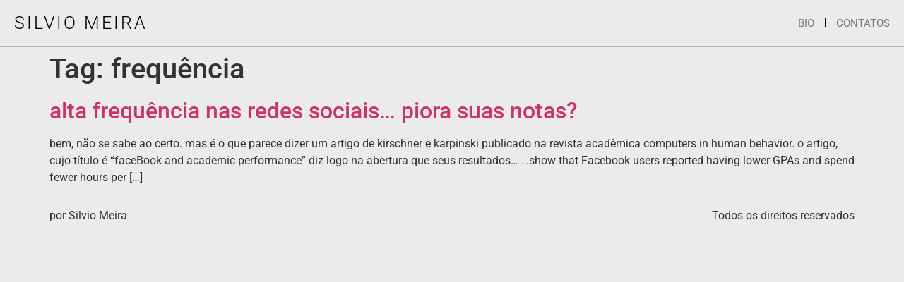

--- FILE ---
content_type: text/html; charset=UTF-8
request_url: https://silvio.meira.com/tag/frequencia/
body_size: 10580
content:
<!doctype html>
<html lang="pt-BR">
<head>
	<meta charset="UTF-8">
	<meta name="viewport" content="width=device-width, initial-scale=1">
	<link rel="profile" href="https://gmpg.org/xfn/11">
	<meta name='robots' content='index, follow, max-image-preview:large, max-snippet:-1, max-video-preview:-1' />
	<style>img:is([sizes="auto" i], [sizes^="auto," i]) { contain-intrinsic-size: 3000px 1500px }</style>
	
	<!-- This site is optimized with the Yoast SEO plugin v25.5 - https://yoast.com/wordpress/plugins/seo/ -->
	<title>frequência — dia a dia, bit a bit</title>
	<link rel="canonical" href="https://silvio.meira.com/tag/frequencia/" />
	<meta property="og:locale" content="pt_BR" />
	<meta property="og:type" content="article" />
	<meta property="og:title" content="Arquivos frequência &#8212; dia a dia, bit a bit" />
	<meta property="og:url" content="https://silvio.meira.com/tag/frequencia/" />
	<meta property="og:site_name" content="dia a dia, bit a bit" />
	<meta property="og:image" content="https://s7380.pcdn.co/wp-content/uploads/2021/10/Open-Graph.png" />
	<meta property="og:image:width" content="1200" />
	<meta property="og:image:height" content="630" />
	<meta property="og:image:type" content="image/png" />
	<meta name="twitter:card" content="summary_large_image" />
	<script type="application/ld+json" class="yoast-schema-graph">{"@context":"https://schema.org","@graph":[{"@type":"CollectionPage","@id":"https://silvio.meira.com/tag/frequencia/","url":"https://silvio.meira.com/tag/frequencia/","name":"Arquivos frequência &#8212; dia a dia, bit a bit","isPartOf":{"@id":"https://silvio.meira.com/#website"},"breadcrumb":{"@id":"https://silvio.meira.com/tag/frequencia/#breadcrumb"},"inLanguage":"pt-BR"},{"@type":"BreadcrumbList","@id":"https://silvio.meira.com/tag/frequencia/#breadcrumb","itemListElement":[{"@type":"ListItem","position":1,"name":"Início","item":"https://silvio.meira.com/"},{"@type":"ListItem","position":2,"name":"frequência"}]},{"@type":"WebSite","@id":"https://silvio.meira.com/#website","url":"https://silvio.meira.com/","name":"dia a dia, bit a bit","description":"por Silvio Meira","publisher":{"@id":"https://silvio.meira.com/#/schema/person/84702a388a6001918e983becda93c011"},"potentialAction":[{"@type":"SearchAction","target":{"@type":"EntryPoint","urlTemplate":"https://silvio.meira.com/?s={search_term_string}"},"query-input":{"@type":"PropertyValueSpecification","valueRequired":true,"valueName":"search_term_string"}}],"inLanguage":"pt-BR"},{"@type":["Person","Organization"],"@id":"https://silvio.meira.com/#/schema/person/84702a388a6001918e983becda93c011","name":"Silvio Meira","image":{"@type":"ImageObject","inLanguage":"pt-BR","@id":"https://silvio.meira.com/#/schema/person/image/","url":"https://s7380.pcdn.co/wp-content/uploads/2021/10/silvio.webp","contentUrl":"https://s7380.pcdn.co/wp-content/uploads/2021/10/silvio.webp","width":1350,"height":1626,"caption":"Silvio Meira"},"logo":{"@id":"https://silvio.meira.com/#/schema/person/image/"},"description":"Silvio Meira é cientista-chefe da TDS.company, professor extraordinário da CESAR.school e presidente do conselho do portodigital.org"}]}</script>
	<!-- / Yoast SEO plugin. -->


<link rel="alternate" type="application/rss+xml" title="Feed de dia a dia, bit a bit &raquo;" href="https://silvio.meira.com/feed/" />
<link rel="alternate" type="application/rss+xml" title="dia a dia, bit a bit &raquo;  Feed de comentários" href="https://silvio.meira.com/comments/feed/" />
<link rel='canonical' href='https://silvio.meira.com/tag/frequencia/' />
<link rel="alternate" type="application/rss+xml" title="Feed da tag dia a dia, bit a bit &raquo; frequência" href="https://silvio.meira.com/tag/frequencia/feed/" />
<script>
window._wpemojiSettings = {"baseUrl":"https:\/\/s.w.org\/images\/core\/emoji\/16.0.1\/72x72\/","ext":".png","svgUrl":"https:\/\/s.w.org\/images\/core\/emoji\/16.0.1\/svg\/","svgExt":".svg","source":{"concatemoji":"https:\/\/s7380.pcdn.co\/wp-includes\/js\/wp-emoji-release.min.js?ver=6.8.3"}};
/*! This file is auto-generated */
!function(s,n){var o,i,e;function c(e){try{var t={supportTests:e,timestamp:(new Date).valueOf()};sessionStorage.setItem(o,JSON.stringify(t))}catch(e){}}function p(e,t,n){e.clearRect(0,0,e.canvas.width,e.canvas.height),e.fillText(t,0,0);var t=new Uint32Array(e.getImageData(0,0,e.canvas.width,e.canvas.height).data),a=(e.clearRect(0,0,e.canvas.width,e.canvas.height),e.fillText(n,0,0),new Uint32Array(e.getImageData(0,0,e.canvas.width,e.canvas.height).data));return t.every(function(e,t){return e===a[t]})}function u(e,t){e.clearRect(0,0,e.canvas.width,e.canvas.height),e.fillText(t,0,0);for(var n=e.getImageData(16,16,1,1),a=0;a<n.data.length;a++)if(0!==n.data[a])return!1;return!0}function f(e,t,n,a){switch(t){case"flag":return n(e,"\ud83c\udff3\ufe0f\u200d\u26a7\ufe0f","\ud83c\udff3\ufe0f\u200b\u26a7\ufe0f")?!1:!n(e,"\ud83c\udde8\ud83c\uddf6","\ud83c\udde8\u200b\ud83c\uddf6")&&!n(e,"\ud83c\udff4\udb40\udc67\udb40\udc62\udb40\udc65\udb40\udc6e\udb40\udc67\udb40\udc7f","\ud83c\udff4\u200b\udb40\udc67\u200b\udb40\udc62\u200b\udb40\udc65\u200b\udb40\udc6e\u200b\udb40\udc67\u200b\udb40\udc7f");case"emoji":return!a(e,"\ud83e\udedf")}return!1}function g(e,t,n,a){var r="undefined"!=typeof WorkerGlobalScope&&self instanceof WorkerGlobalScope?new OffscreenCanvas(300,150):s.createElement("canvas"),o=r.getContext("2d",{willReadFrequently:!0}),i=(o.textBaseline="top",o.font="600 32px Arial",{});return e.forEach(function(e){i[e]=t(o,e,n,a)}),i}function t(e){var t=s.createElement("script");t.src=e,t.defer=!0,s.head.appendChild(t)}"undefined"!=typeof Promise&&(o="wpEmojiSettingsSupports",i=["flag","emoji"],n.supports={everything:!0,everythingExceptFlag:!0},e=new Promise(function(e){s.addEventListener("DOMContentLoaded",e,{once:!0})}),new Promise(function(t){var n=function(){try{var e=JSON.parse(sessionStorage.getItem(o));if("object"==typeof e&&"number"==typeof e.timestamp&&(new Date).valueOf()<e.timestamp+604800&&"object"==typeof e.supportTests)return e.supportTests}catch(e){}return null}();if(!n){if("undefined"!=typeof Worker&&"undefined"!=typeof OffscreenCanvas&&"undefined"!=typeof URL&&URL.createObjectURL&&"undefined"!=typeof Blob)try{var e="postMessage("+g.toString()+"("+[JSON.stringify(i),f.toString(),p.toString(),u.toString()].join(",")+"));",a=new Blob([e],{type:"text/javascript"}),r=new Worker(URL.createObjectURL(a),{name:"wpTestEmojiSupports"});return void(r.onmessage=function(e){c(n=e.data),r.terminate(),t(n)})}catch(e){}c(n=g(i,f,p,u))}t(n)}).then(function(e){for(var t in e)n.supports[t]=e[t],n.supports.everything=n.supports.everything&&n.supports[t],"flag"!==t&&(n.supports.everythingExceptFlag=n.supports.everythingExceptFlag&&n.supports[t]);n.supports.everythingExceptFlag=n.supports.everythingExceptFlag&&!n.supports.flag,n.DOMReady=!1,n.readyCallback=function(){n.DOMReady=!0}}).then(function(){return e}).then(function(){var e;n.supports.everything||(n.readyCallback(),(e=n.source||{}).concatemoji?t(e.concatemoji):e.wpemoji&&e.twemoji&&(t(e.twemoji),t(e.wpemoji)))}))}((window,document),window._wpemojiSettings);
</script>
<style id='wp-emoji-styles-inline-css'>

	img.wp-smiley, img.emoji {
		display: inline !important;
		border: none !important;
		box-shadow: none !important;
		height: 1em !important;
		width: 1em !important;
		margin: 0 0.07em !important;
		vertical-align: -0.1em !important;
		background: none !important;
		padding: 0 !important;
	}
</style>
<link rel='stylesheet' id='wp-block-library-css' href='https://s7380.pcdn.co/wp-includes/css/dist/block-library/style.min.css?ver=6.8.3' media='all' />
<style id='classic-theme-styles-inline-css'>
/*! This file is auto-generated */
.wp-block-button__link{color:#fff;background-color:#32373c;border-radius:9999px;box-shadow:none;text-decoration:none;padding:calc(.667em + 2px) calc(1.333em + 2px);font-size:1.125em}.wp-block-file__button{background:#32373c;color:#fff;text-decoration:none}
</style>
<style id='global-styles-inline-css'>
:root{--wp--preset--aspect-ratio--square: 1;--wp--preset--aspect-ratio--4-3: 4/3;--wp--preset--aspect-ratio--3-4: 3/4;--wp--preset--aspect-ratio--3-2: 3/2;--wp--preset--aspect-ratio--2-3: 2/3;--wp--preset--aspect-ratio--16-9: 16/9;--wp--preset--aspect-ratio--9-16: 9/16;--wp--preset--color--black: #000000;--wp--preset--color--cyan-bluish-gray: #abb8c3;--wp--preset--color--white: #ffffff;--wp--preset--color--pale-pink: #f78da7;--wp--preset--color--vivid-red: #cf2e2e;--wp--preset--color--luminous-vivid-orange: #ff6900;--wp--preset--color--luminous-vivid-amber: #fcb900;--wp--preset--color--light-green-cyan: #7bdcb5;--wp--preset--color--vivid-green-cyan: #00d084;--wp--preset--color--pale-cyan-blue: #8ed1fc;--wp--preset--color--vivid-cyan-blue: #0693e3;--wp--preset--color--vivid-purple: #9b51e0;--wp--preset--gradient--vivid-cyan-blue-to-vivid-purple: linear-gradient(135deg,rgba(6,147,227,1) 0%,rgb(155,81,224) 100%);--wp--preset--gradient--light-green-cyan-to-vivid-green-cyan: linear-gradient(135deg,rgb(122,220,180) 0%,rgb(0,208,130) 100%);--wp--preset--gradient--luminous-vivid-amber-to-luminous-vivid-orange: linear-gradient(135deg,rgba(252,185,0,1) 0%,rgba(255,105,0,1) 100%);--wp--preset--gradient--luminous-vivid-orange-to-vivid-red: linear-gradient(135deg,rgba(255,105,0,1) 0%,rgb(207,46,46) 100%);--wp--preset--gradient--very-light-gray-to-cyan-bluish-gray: linear-gradient(135deg,rgb(238,238,238) 0%,rgb(169,184,195) 100%);--wp--preset--gradient--cool-to-warm-spectrum: linear-gradient(135deg,rgb(74,234,220) 0%,rgb(151,120,209) 20%,rgb(207,42,186) 40%,rgb(238,44,130) 60%,rgb(251,105,98) 80%,rgb(254,248,76) 100%);--wp--preset--gradient--blush-light-purple: linear-gradient(135deg,rgb(255,206,236) 0%,rgb(152,150,240) 100%);--wp--preset--gradient--blush-bordeaux: linear-gradient(135deg,rgb(254,205,165) 0%,rgb(254,45,45) 50%,rgb(107,0,62) 100%);--wp--preset--gradient--luminous-dusk: linear-gradient(135deg,rgb(255,203,112) 0%,rgb(199,81,192) 50%,rgb(65,88,208) 100%);--wp--preset--gradient--pale-ocean: linear-gradient(135deg,rgb(255,245,203) 0%,rgb(182,227,212) 50%,rgb(51,167,181) 100%);--wp--preset--gradient--electric-grass: linear-gradient(135deg,rgb(202,248,128) 0%,rgb(113,206,126) 100%);--wp--preset--gradient--midnight: linear-gradient(135deg,rgb(2,3,129) 0%,rgb(40,116,252) 100%);--wp--preset--font-size--small: 13px;--wp--preset--font-size--medium: 20px;--wp--preset--font-size--large: 36px;--wp--preset--font-size--x-large: 42px;--wp--preset--spacing--20: 0.44rem;--wp--preset--spacing--30: 0.67rem;--wp--preset--spacing--40: 1rem;--wp--preset--spacing--50: 1.5rem;--wp--preset--spacing--60: 2.25rem;--wp--preset--spacing--70: 3.38rem;--wp--preset--spacing--80: 5.06rem;--wp--preset--shadow--natural: 6px 6px 9px rgba(0, 0, 0, 0.2);--wp--preset--shadow--deep: 12px 12px 50px rgba(0, 0, 0, 0.4);--wp--preset--shadow--sharp: 6px 6px 0px rgba(0, 0, 0, 0.2);--wp--preset--shadow--outlined: 6px 6px 0px -3px rgba(255, 255, 255, 1), 6px 6px rgba(0, 0, 0, 1);--wp--preset--shadow--crisp: 6px 6px 0px rgba(0, 0, 0, 1);}:where(.is-layout-flex){gap: 0.5em;}:where(.is-layout-grid){gap: 0.5em;}body .is-layout-flex{display: flex;}.is-layout-flex{flex-wrap: wrap;align-items: center;}.is-layout-flex > :is(*, div){margin: 0;}body .is-layout-grid{display: grid;}.is-layout-grid > :is(*, div){margin: 0;}:where(.wp-block-columns.is-layout-flex){gap: 2em;}:where(.wp-block-columns.is-layout-grid){gap: 2em;}:where(.wp-block-post-template.is-layout-flex){gap: 1.25em;}:where(.wp-block-post-template.is-layout-grid){gap: 1.25em;}.has-black-color{color: var(--wp--preset--color--black) !important;}.has-cyan-bluish-gray-color{color: var(--wp--preset--color--cyan-bluish-gray) !important;}.has-white-color{color: var(--wp--preset--color--white) !important;}.has-pale-pink-color{color: var(--wp--preset--color--pale-pink) !important;}.has-vivid-red-color{color: var(--wp--preset--color--vivid-red) !important;}.has-luminous-vivid-orange-color{color: var(--wp--preset--color--luminous-vivid-orange) !important;}.has-luminous-vivid-amber-color{color: var(--wp--preset--color--luminous-vivid-amber) !important;}.has-light-green-cyan-color{color: var(--wp--preset--color--light-green-cyan) !important;}.has-vivid-green-cyan-color{color: var(--wp--preset--color--vivid-green-cyan) !important;}.has-pale-cyan-blue-color{color: var(--wp--preset--color--pale-cyan-blue) !important;}.has-vivid-cyan-blue-color{color: var(--wp--preset--color--vivid-cyan-blue) !important;}.has-vivid-purple-color{color: var(--wp--preset--color--vivid-purple) !important;}.has-black-background-color{background-color: var(--wp--preset--color--black) !important;}.has-cyan-bluish-gray-background-color{background-color: var(--wp--preset--color--cyan-bluish-gray) !important;}.has-white-background-color{background-color: var(--wp--preset--color--white) !important;}.has-pale-pink-background-color{background-color: var(--wp--preset--color--pale-pink) !important;}.has-vivid-red-background-color{background-color: var(--wp--preset--color--vivid-red) !important;}.has-luminous-vivid-orange-background-color{background-color: var(--wp--preset--color--luminous-vivid-orange) !important;}.has-luminous-vivid-amber-background-color{background-color: var(--wp--preset--color--luminous-vivid-amber) !important;}.has-light-green-cyan-background-color{background-color: var(--wp--preset--color--light-green-cyan) !important;}.has-vivid-green-cyan-background-color{background-color: var(--wp--preset--color--vivid-green-cyan) !important;}.has-pale-cyan-blue-background-color{background-color: var(--wp--preset--color--pale-cyan-blue) !important;}.has-vivid-cyan-blue-background-color{background-color: var(--wp--preset--color--vivid-cyan-blue) !important;}.has-vivid-purple-background-color{background-color: var(--wp--preset--color--vivid-purple) !important;}.has-black-border-color{border-color: var(--wp--preset--color--black) !important;}.has-cyan-bluish-gray-border-color{border-color: var(--wp--preset--color--cyan-bluish-gray) !important;}.has-white-border-color{border-color: var(--wp--preset--color--white) !important;}.has-pale-pink-border-color{border-color: var(--wp--preset--color--pale-pink) !important;}.has-vivid-red-border-color{border-color: var(--wp--preset--color--vivid-red) !important;}.has-luminous-vivid-orange-border-color{border-color: var(--wp--preset--color--luminous-vivid-orange) !important;}.has-luminous-vivid-amber-border-color{border-color: var(--wp--preset--color--luminous-vivid-amber) !important;}.has-light-green-cyan-border-color{border-color: var(--wp--preset--color--light-green-cyan) !important;}.has-vivid-green-cyan-border-color{border-color: var(--wp--preset--color--vivid-green-cyan) !important;}.has-pale-cyan-blue-border-color{border-color: var(--wp--preset--color--pale-cyan-blue) !important;}.has-vivid-cyan-blue-border-color{border-color: var(--wp--preset--color--vivid-cyan-blue) !important;}.has-vivid-purple-border-color{border-color: var(--wp--preset--color--vivid-purple) !important;}.has-vivid-cyan-blue-to-vivid-purple-gradient-background{background: var(--wp--preset--gradient--vivid-cyan-blue-to-vivid-purple) !important;}.has-light-green-cyan-to-vivid-green-cyan-gradient-background{background: var(--wp--preset--gradient--light-green-cyan-to-vivid-green-cyan) !important;}.has-luminous-vivid-amber-to-luminous-vivid-orange-gradient-background{background: var(--wp--preset--gradient--luminous-vivid-amber-to-luminous-vivid-orange) !important;}.has-luminous-vivid-orange-to-vivid-red-gradient-background{background: var(--wp--preset--gradient--luminous-vivid-orange-to-vivid-red) !important;}.has-very-light-gray-to-cyan-bluish-gray-gradient-background{background: var(--wp--preset--gradient--very-light-gray-to-cyan-bluish-gray) !important;}.has-cool-to-warm-spectrum-gradient-background{background: var(--wp--preset--gradient--cool-to-warm-spectrum) !important;}.has-blush-light-purple-gradient-background{background: var(--wp--preset--gradient--blush-light-purple) !important;}.has-blush-bordeaux-gradient-background{background: var(--wp--preset--gradient--blush-bordeaux) !important;}.has-luminous-dusk-gradient-background{background: var(--wp--preset--gradient--luminous-dusk) !important;}.has-pale-ocean-gradient-background{background: var(--wp--preset--gradient--pale-ocean) !important;}.has-electric-grass-gradient-background{background: var(--wp--preset--gradient--electric-grass) !important;}.has-midnight-gradient-background{background: var(--wp--preset--gradient--midnight) !important;}.has-small-font-size{font-size: var(--wp--preset--font-size--small) !important;}.has-medium-font-size{font-size: var(--wp--preset--font-size--medium) !important;}.has-large-font-size{font-size: var(--wp--preset--font-size--large) !important;}.has-x-large-font-size{font-size: var(--wp--preset--font-size--x-large) !important;}
:where(.wp-block-post-template.is-layout-flex){gap: 1.25em;}:where(.wp-block-post-template.is-layout-grid){gap: 1.25em;}
:where(.wp-block-columns.is-layout-flex){gap: 2em;}:where(.wp-block-columns.is-layout-grid){gap: 2em;}
:root :where(.wp-block-pullquote){font-size: 1.5em;line-height: 1.6;}
</style>
<link rel='stylesheet' id='hello-elementor-css' href='https://s7380.pcdn.co/wp-content/themes/hello-elementor/style.min.css?ver=2.7.1' media='all' />
<link rel='stylesheet' id='hello-elementor-theme-style-css' href='https://s7380.pcdn.co/wp-content/themes/hello-elementor/theme.min.css?ver=2.7.1' media='all' />
<link rel='stylesheet' id='elementor-frontend-css' href='https://s7380.pcdn.co/wp-content/plugins/elementor/assets/css/frontend.min.css?ver=3.30.3' media='all' />
<link rel='stylesheet' id='elementor-post-9207-css' href='https://s7380.pcdn.co/wp-content/uploads/elementor/css/post-9207.css?ver=1734440873' media='all' />
<link rel='stylesheet' id='elementor-pro-css' href='https://s7380.pcdn.co/wp-content/plugins/elementor-pro/assets/css/frontend.min.css?ver=3.16.1' media='all' />
<link rel='stylesheet' id='elementor-post-9231-css' href='https://s7380.pcdn.co/wp-content/uploads/elementor/css/post-9231.css?ver=1734440873' media='all' />
<link rel='stylesheet' id='elementor-post-9228-css' href='https://s7380.pcdn.co/wp-content/uploads/elementor/css/post-9228.css?ver=1734440873' media='all' />
<link rel='stylesheet' id='ekit-widget-styles-css' href='https://s7380.pcdn.co/wp-content/plugins/elementskit-lite/widgets/init/assets/css/widget-styles.css?ver=3.5.6' media='all' />
<link rel='stylesheet' id='ekit-responsive-css' href='https://s7380.pcdn.co/wp-content/plugins/elementskit-lite/widgets/init/assets/css/responsive.css?ver=3.5.6' media='all' />
<link rel='stylesheet' id='eael-general-css' href='https://s7380.pcdn.co/wp-content/plugins/essential-addons-for-elementor-lite/assets/front-end/css/view/general.min.css?ver=6.2.1' media='all' />
<link rel='stylesheet' id='elementor-gf-local-roboto-css' href='https://s7380.pcdn.co/wp-content/uploads/elementor/google-fonts/css/roboto.css?ver=1745333441' media='all' />
<link rel='stylesheet' id='elementor-gf-local-robotoslab-css' href='https://s7380.pcdn.co/wp-content/uploads/elementor/google-fonts/css/robotoslab.css?ver=1745333443' media='all' />
<script src="https://s7380.pcdn.co/wp-includes/js/jquery/jquery.min.js?ver=3.7.1" id="jquery-core-js"></script>
<script src="https://s7380.pcdn.co/wp-includes/js/jquery/jquery-migrate.min.js?ver=3.4.1" id="jquery-migrate-js"></script>
<link rel="https://api.w.org/" href="https://silvio.meira.com/wp-json/" /><link rel="alternate" title="JSON" type="application/json" href="https://silvio.meira.com/wp-json/wp/v2/tags/478" /><link rel="EditURI" type="application/rsd+xml" title="RSD" href="https://silvio.meira.com/xmlrpc.php?rsd" />
<meta name="generator" content="WordPress 6.8.3" />

		<!-- GA Google Analytics @ https://m0n.co/ga -->
		<script async src="https://www.googletagmanager.com/gtag/js?id=G-R26JW0TZ0E"></script>
		<script>
			window.dataLayer = window.dataLayer || [];
			function gtag(){dataLayer.push(arguments);}
			gtag('js', new Date());
			gtag('config', 'G-R26JW0TZ0E');
		</script>

	<meta name="generator" content="Elementor 3.30.3; features: e_font_icon_svg, additional_custom_breakpoints; settings: css_print_method-external, google_font-enabled, font_display-swap">
			<style>
				.e-con.e-parent:nth-of-type(n+4):not(.e-lazyloaded):not(.e-no-lazyload),
				.e-con.e-parent:nth-of-type(n+4):not(.e-lazyloaded):not(.e-no-lazyload) * {
					background-image: none !important;
				}
				@media screen and (max-height: 1024px) {
					.e-con.e-parent:nth-of-type(n+3):not(.e-lazyloaded):not(.e-no-lazyload),
					.e-con.e-parent:nth-of-type(n+3):not(.e-lazyloaded):not(.e-no-lazyload) * {
						background-image: none !important;
					}
				}
				@media screen and (max-height: 640px) {
					.e-con.e-parent:nth-of-type(n+2):not(.e-lazyloaded):not(.e-no-lazyload),
					.e-con.e-parent:nth-of-type(n+2):not(.e-lazyloaded):not(.e-no-lazyload) * {
						background-image: none !important;
					}
				}
			</style>
						<meta name="theme-color" content="#EBEBEB">
			<link rel="icon" href="https://s7380.pcdn.co/wp-content/uploads/2021/10/cropped-Favicon-1-32x32.png" sizes="32x32" />
<link rel="icon" href="https://s7380.pcdn.co/wp-content/uploads/2021/10/cropped-Favicon-1-192x192.png" sizes="192x192" />
<link rel="apple-touch-icon" href="https://s7380.pcdn.co/wp-content/uploads/2021/10/cropped-Favicon-1-180x180.png" />
<meta name="msapplication-TileImage" content="https://s7380.pcdn.co/wp-content/uploads/2021/10/cropped-Favicon-1-270x270.png" />
</head>
<body class="archive tag tag-frequencia tag-478 wp-theme-hello-elementor elementor-default elementor-kit-9207">


<a class="skip-link screen-reader-text" href="#content">Skip to content</a>

		<div data-elementor-type="header" data-elementor-id="9231" class="elementor elementor-9231 elementor-location-header" data-elementor-post-type="elementor_library">
					<div class="elementor-section-wrap">
								<section class="elementor-section elementor-top-section elementor-element elementor-element-c276f5e elementor-section-full_width elementor-section-content-top elementor-section-height-default elementor-section-height-default" data-id="c276f5e" data-element_type="section" data-settings="{&quot;background_background&quot;:&quot;classic&quot;}">
						<div class="elementor-container elementor-column-gap-no">
					<div class="elementor-column elementor-col-50 elementor-top-column elementor-element elementor-element-ec6da09" data-id="ec6da09" data-element_type="column">
			<div class="elementor-widget-wrap elementor-element-populated">
						<div class="elementor-element elementor-element-a4d7251 elementor-widget elementor-widget-heading" data-id="a4d7251" data-element_type="widget" data-widget_type="heading.default">
				<div class="elementor-widget-container">
					<h2 class="elementor-heading-title elementor-size-default"><a href="https://silvio.meira.com">SILVIO MEIRA</a></h2>				</div>
				</div>
					</div>
		</div>
				<div class="elementor-column elementor-col-50 elementor-top-column elementor-element elementor-element-43ae2c1" data-id="43ae2c1" data-element_type="column">
			<div class="elementor-widget-wrap elementor-element-populated">
						<div class="elementor-element elementor-element-c33b864 elementor-icon-list--layout-inline elementor-align-right elementor-list-item-link-full_width elementor-widget elementor-widget-icon-list" data-id="c33b864" data-element_type="widget" data-widget_type="icon-list.default">
				<div class="elementor-widget-container">
							<ul class="elementor-icon-list-items elementor-inline-items">
							<li class="elementor-icon-list-item elementor-inline-item">
											<a href="https://silvio.meira.com/bio/">

											<span class="elementor-icon-list-text">BIO</span>
											</a>
									</li>
								<li class="elementor-icon-list-item elementor-inline-item">
											<a href="https://silvio.meira.com/contatos/">

											<span class="elementor-icon-list-text">CONTATOS</span>
											</a>
									</li>
						</ul>
						</div>
				</div>
					</div>
		</div>
					</div>
		</section>
							</div>
				</div>
		<main id="content" class="site-main">

			<header class="page-header">
			<h1 class="entry-title">Tag: <span>frequência</span></h1>		</header>
		<div class="page-content">
					<article class="post">
				<h2 class="entry-title"><a href="https://silvio.meira.com/alta-frequncia-nas-redes-sociais-piora-suas-notas/">alta frequência nas redes sociais… piora suas notas?</a></h2><p>bem, n&atilde;o se sabe ao certo. mas &eacute; o que parece dizer um artigo de kirschner e karpinski publicado na revista acad&ecirc;mica computers in human behavior. o artigo, cujo t&iacute;tulo &eacute; &ldquo;faceBook and academic performance&rdquo; diz logo na abertura que seus resultados&hellip; &hellip;show that Facebook users reported having lower GPAs and spend fewer hours per [&hellip;]</p>
			</article>
			</div>

	
	</main>
<footer id="site-footer" class="site-footer dynamic-footer footer-has-copyright" role="contentinfo">
	<div class="footer-inner">
		<div class="site-branding show-logo">
							<p class="site-description show">
					por Silvio Meira				</p>
					</div>

		
					<div class="copyright show">
				<p>Todos os direitos reservados</p>
			</div>
			</div>
</footer>

<script type="speculationrules">
{"prefetch":[{"source":"document","where":{"and":[{"href_matches":"\/*"},{"not":{"href_matches":["\/wp-*.php","\/wp-admin\/*","\/wp-content\/uploads\/*","\/wp-content\/*","\/wp-content\/plugins\/*","\/wp-content\/themes\/hello-elementor\/*","\/*\\?(.+)"]}},{"not":{"selector_matches":"a[rel~=\"nofollow\"]"}},{"not":{"selector_matches":".no-prefetch, .no-prefetch a"}}]},"eagerness":"conservative"}]}
</script>
		<div data-elementor-type="popup" data-elementor-id="9228" class="elementor elementor-9228 elementor-location-popup" data-elementor-settings="{&quot;exit_animation&quot;:&quot;slideInDown&quot;,&quot;entrance_animation_duration&quot;:{&quot;unit&quot;:&quot;px&quot;,&quot;size&quot;:0.6,&quot;sizes&quot;:[]},&quot;entrance_animation&quot;:&quot;slideInDown&quot;,&quot;open_selector&quot;:&quot;a[href=\&quot;#link-popup\&quot;]&quot;,&quot;a11y_navigation&quot;:&quot;yes&quot;,&quot;triggers&quot;:[],&quot;timing&quot;:[]}" data-elementor-post-type="elementor_library">
					<div class="elementor-section-wrap">
								<section class="elementor-section elementor-top-section elementor-element elementor-element-bab73cf elementor-section-full_width elementor-section-height-min-height elementor-section-items-stretch elementor-section-height-default" data-id="bab73cf" data-element_type="section" data-settings="{&quot;background_background&quot;:&quot;classic&quot;}">
						<div class="elementor-container elementor-column-gap-no">
					<div class="elementor-column elementor-col-100 elementor-top-column elementor-element elementor-element-1d124a5" data-id="1d124a5" data-element_type="column">
			<div class="elementor-widget-wrap elementor-element-populated">
						<section class="elementor-section elementor-inner-section elementor-element elementor-element-6bed75f elementor-section-full_width elementor-section-content-top elementor-section-height-default elementor-section-height-default" data-id="6bed75f" data-element_type="section">
						<div class="elementor-container elementor-column-gap-no">
					<div class="elementor-column elementor-col-100 elementor-inner-column elementor-element elementor-element-bee04fc" data-id="bee04fc" data-element_type="column">
			<div class="elementor-widget-wrap elementor-element-populated">
						<div class="elementor-element elementor-element-6ff7818 elementor-widget elementor-widget-heading" data-id="6ff7818" data-element_type="widget" data-widget_type="heading.default">
				<div class="elementor-widget-container">
					<h2 class="elementor-heading-title elementor-size-default"><a href="https://silvio.meira.com">SILVIO MEIRA</a></h2>				</div>
				</div>
				<div class="elementor-element elementor-element-5ff45d2 elementor-nav-menu--dropdown-none elementor-widget elementor-widget-nav-menu" data-id="5ff45d2" data-element_type="widget" data-settings="{&quot;layout&quot;:&quot;horizontal&quot;,&quot;submenu_icon&quot;:{&quot;value&quot;:&quot;&lt;svg class=\&quot;e-font-icon-svg e-fas-caret-down\&quot; viewBox=\&quot;0 0 320 512\&quot; xmlns=\&quot;http:\/\/www.w3.org\/2000\/svg\&quot;&gt;&lt;path d=\&quot;M31.3 192h257.3c17.8 0 26.7 21.5 14.1 34.1L174.1 354.8c-7.8 7.8-20.5 7.8-28.3 0L17.2 226.1C4.6 213.5 13.5 192 31.3 192z\&quot;&gt;&lt;\/path&gt;&lt;\/svg&gt;&quot;,&quot;library&quot;:&quot;fa-solid&quot;}}" data-widget_type="nav-menu.default">
				<div class="elementor-widget-container">
								<nav class="elementor-nav-menu--main elementor-nav-menu__container elementor-nav-menu--layout-horizontal e--pointer-underline e--animation-fade">
				<ul id="menu-1-5ff45d2" class="elementor-nav-menu"><li class="menu-item menu-item-type-post_type menu-item-object-page menu-item-home menu-item-9284"><a href="https://silvio.meira.com/" class="elementor-item">Blog</a></li>
<li class="menu-item menu-item-type-post_type menu-item-object-page menu-item-9278"><a href="https://silvio.meira.com/textos/" class="elementor-item">Artigos</a></li>
<li class="menu-item menu-item-type-post_type menu-item-object-page menu-item-9282"><a href="https://silvio.meira.com/audios/" class="elementor-item">Áudios</a></li>
<li class="menu-item menu-item-type-post_type menu-item-object-page menu-item-9281"><a href="https://silvio.meira.com/videos/" class="elementor-item">Vídeos</a></li>
</ul>			</nav>
						<nav class="elementor-nav-menu--dropdown elementor-nav-menu__container" aria-hidden="true">
				<ul id="menu-2-5ff45d2" class="elementor-nav-menu"><li class="menu-item menu-item-type-post_type menu-item-object-page menu-item-home menu-item-9284"><a href="https://silvio.meira.com/" class="elementor-item" tabindex="-1">Blog</a></li>
<li class="menu-item menu-item-type-post_type menu-item-object-page menu-item-9278"><a href="https://silvio.meira.com/textos/" class="elementor-item" tabindex="-1">Artigos</a></li>
<li class="menu-item menu-item-type-post_type menu-item-object-page menu-item-9282"><a href="https://silvio.meira.com/audios/" class="elementor-item" tabindex="-1">Áudios</a></li>
<li class="menu-item menu-item-type-post_type menu-item-object-page menu-item-9281"><a href="https://silvio.meira.com/videos/" class="elementor-item" tabindex="-1">Vídeos</a></li>
</ul>			</nav>
						</div>
				</div>
					</div>
		</div>
					</div>
		</section>
				<section class="elementor-section elementor-inner-section elementor-element elementor-element-fda5c43 elementor-section-full_width elementor-section-content-top elementor-section-height-full elementor-section-height-default" data-id="fda5c43" data-element_type="section">
						<div class="elementor-container elementor-column-gap-no">
					<div class="elementor-column elementor-col-50 elementor-inner-column elementor-element elementor-element-e1b033d" data-id="e1b033d" data-element_type="column">
			<div class="elementor-widget-wrap elementor-element-populated">
						<div class="elementor-element elementor-element-c65028b elementor-widget elementor-widget-image" data-id="c65028b" data-element_type="widget" data-widget_type="image.default">
				<div class="elementor-widget-container">
															<img width="800" height="964" src="https://s7380.pcdn.co/wp-content/uploads/2023/05/silvio-1-850x1024.png" class="attachment-large size-large wp-image-9244" alt="" srcset="https://s7380.pcdn.co/wp-content/uploads/2023/05/silvio-1-850x1024.png 850w, https://s7380.pcdn.co/wp-content/uploads/2023/05/silvio-1-249x300.png 249w, https://s7380.pcdn.co/wp-content/uploads/2023/05/silvio-1.png 886w" sizes="(max-width: 800px) 100vw, 800px" />															</div>
				</div>
				<div class="elementor-element elementor-element-a4b4ad9 elementor-widget elementor-widget-text-editor" data-id="a4b4ad9" data-element_type="widget" data-widget_type="text-editor.default">
				<div class="elementor-widget-container">
									<p>Silvio Meira é cientista-chefe da TDS.company, professor extraordinário da CESAR.school e presidente do conselho do PortoDigital.org</p>								</div>
				</div>
					</div>
		</div>
				<div class="elementor-column elementor-col-50 elementor-inner-column elementor-element elementor-element-57c97e3" data-id="57c97e3" data-element_type="column">
			<div class="elementor-widget-wrap elementor-element-populated">
						<div class="elementor-element elementor-element-5c8cf0d elementor-icon-list--layout-inline elementor-list-item-link-full_width elementor-widget elementor-widget-icon-list" data-id="5c8cf0d" data-element_type="widget" data-widget_type="icon-list.default">
				<div class="elementor-widget-container">
							<ul class="elementor-icon-list-items elementor-inline-items">
							<li class="elementor-icon-list-item elementor-inline-item">
										<span class="elementor-icon-list-text">Palestras, Eventos, Entrevistas</span>
									</li>
						</ul>
						</div>
				</div>
				<div class="elementor-element elementor-element-15a0da3 elementor-icon-list--layout-inline elementor-list-item-link-full_width elementor-widget elementor-widget-icon-list" data-id="15a0da3" data-element_type="widget" data-widget_type="icon-list.default">
				<div class="elementor-widget-container">
							<ul class="elementor-icon-list-items elementor-inline-items">
							<li class="elementor-icon-list-item elementor-inline-item">
										<span class="elementor-icon-list-text">kilza@ceement.com</span>
									</li>
						</ul>
						</div>
				</div>
				<div class="elementor-element elementor-element-4ae1b06 elementor-icon-list--layout-inline elementor-list-item-link-full_width elementor-widget elementor-widget-icon-list" data-id="4ae1b06" data-element_type="widget" data-widget_type="icon-list.default">
				<div class="elementor-widget-container">
							<ul class="elementor-icon-list-items elementor-inline-items">
							<li class="elementor-icon-list-item elementor-inline-item">
										<span class="elementor-icon-list-text">Estratégia, Transformação, Plataformas</span>
									</li>
						</ul>
						</div>
				</div>
				<div class="elementor-element elementor-element-1ec7d9f elementor-widget elementor-widget-text-editor" data-id="1ec7d9f" data-element_type="widget" data-widget_type="text-editor.default">
				<div class="elementor-widget-container">
									<p>contato@tds.company</p><p>Rua da Guia, 217, Porto Digital Recife.</p><p><strong>tds.company</strong><br />somos um negócio de levar negócios para o futuro, nosso objetivo é apoiar a transformação de negócios nascentes e legados nas jornadas de transição entre o presente analógico e o futuro digital.</p><p><strong>strateegia</strong><br />é uma plataforma colaborativa de estratégia digital para adaptação, evolução e transformação de negócios analógicos em plataformas e ecossistemas digitais, desenvolvido ao longo de mais de uma década de experiência no mercado e muitas na academia.</p>								</div>
				</div>
					</div>
		</div>
					</div>
		</section>
					</div>
		</div>
					</div>
		</section>
							</div>
				</div>
					<script>
				const lazyloadRunObserver = () => {
					const lazyloadBackgrounds = document.querySelectorAll( `.e-con.e-parent:not(.e-lazyloaded)` );
					const lazyloadBackgroundObserver = new IntersectionObserver( ( entries ) => {
						entries.forEach( ( entry ) => {
							if ( entry.isIntersecting ) {
								let lazyloadBackground = entry.target;
								if( lazyloadBackground ) {
									lazyloadBackground.classList.add( 'e-lazyloaded' );
								}
								lazyloadBackgroundObserver.unobserve( entry.target );
							}
						});
					}, { rootMargin: '200px 0px 200px 0px' } );
					lazyloadBackgrounds.forEach( ( lazyloadBackground ) => {
						lazyloadBackgroundObserver.observe( lazyloadBackground );
					} );
				};
				const events = [
					'DOMContentLoaded',
					'elementor/lazyload/observe',
				];
				events.forEach( ( event ) => {
					document.addEventListener( event, lazyloadRunObserver );
				} );
			</script>
			<link rel='stylesheet' id='widget-heading-css' href='https://s7380.pcdn.co/wp-content/plugins/elementor/assets/css/widget-heading.min.css?ver=3.30.3' media='all' />
<link rel='stylesheet' id='widget-icon-list-css' href='https://s7380.pcdn.co/wp-content/plugins/elementor/assets/css/widget-icon-list.min.css?ver=3.30.3' media='all' />
<link rel='stylesheet' id='widget-image-css' href='https://s7380.pcdn.co/wp-content/plugins/elementor/assets/css/widget-image.min.css?ver=3.30.3' media='all' />
<link rel='stylesheet' id='widget-text-editor-css' href='https://s7380.pcdn.co/wp-content/plugins/elementor/assets/css/widget-text-editor.min.css?ver=3.30.3' media='all' />
<link rel='stylesheet' id='e-animation-slideInDown-css' href='https://s7380.pcdn.co/wp-content/plugins/elementor/assets/lib/animations/styles/slideInDown.min.css?ver=3.30.3' media='all' />
<link rel='stylesheet' id='elementor-icons-ekiticons-css' href='https://s7380.pcdn.co/wp-content/plugins/elementskit-lite/modules/elementskit-icon-pack/assets/css/ekiticons.css?ver=3.5.6' media='all' />
<script src="https://s7380.pcdn.co/wp-content/themes/hello-elementor/assets/js/hello-frontend.min.js?ver=1.0.0" id="hello-theme-frontend-js"></script>
<script src="https://s7380.pcdn.co/wp-content/plugins/elementskit-lite/libs/framework/assets/js/frontend-script.js?ver=3.5.6" id="elementskit-framework-js-frontend-js"></script>
<script id="elementskit-framework-js-frontend-js-after">
		var elementskit = {
			resturl: 'https://silvio.meira.com/wp-json/elementskit/v1/',
		}

		
</script>
<script src="https://s7380.pcdn.co/wp-content/plugins/elementskit-lite/widgets/init/assets/js/widget-scripts.js?ver=3.5.6" id="ekit-widget-scripts-js"></script>
<script id="eael-general-js-extra">
var localize = {"ajaxurl":"https:\/\/silvio.meira.com\/wp-admin\/admin-ajax.php","nonce":"0198cb12aa","i18n":{"added":"Adicionado ","compare":"Comparar","loading":"Carregando..."},"eael_translate_text":{"required_text":"\u00e9 um campo obrigat\u00f3rio","invalid_text":"Inv\u00e1lido","billing_text":"Faturamento","shipping_text":"Envio","fg_mfp_counter_text":"de"},"page_permalink":"https:\/\/silvio.meira.com\/alta-frequncia-nas-redes-sociais-piora-suas-notas\/","cart_redirectition":"","cart_page_url":"","el_breakpoints":{"mobile":{"label":"Dispositivos m\u00f3veis no modo retrato","value":767,"default_value":767,"direction":"max","is_enabled":true},"mobile_extra":{"label":"Dispositivos m\u00f3veis no modo paisagem","value":880,"default_value":880,"direction":"max","is_enabled":false},"tablet":{"label":"Tablet no modo retrato","value":1024,"default_value":1024,"direction":"max","is_enabled":true},"tablet_extra":{"label":"Tablet no modo paisagem","value":1200,"default_value":1200,"direction":"max","is_enabled":false},"laptop":{"label":"Notebook","value":1366,"default_value":1366,"direction":"max","is_enabled":false},"widescreen":{"label":"Tela ampla (widescreen)","value":2400,"default_value":2400,"direction":"min","is_enabled":false}}};
</script>
<script src="https://s7380.pcdn.co/wp-content/plugins/essential-addons-for-elementor-lite/assets/front-end/js/view/general.min.js?ver=6.2.1" id="eael-general-js"></script>
<script src="https://s7380.pcdn.co/wp-content/plugins/elementor/assets/js/webpack.runtime.min.js?ver=3.30.3" id="elementor-webpack-runtime-js"></script>
<script src="https://s7380.pcdn.co/wp-content/plugins/elementor/assets/js/frontend-modules.min.js?ver=3.30.3" id="elementor-frontend-modules-js"></script>
<script src="https://s7380.pcdn.co/wp-includes/js/jquery/ui/core.min.js?ver=1.13.3" id="jquery-ui-core-js"></script>
<script id="elementor-frontend-js-before">
var elementorFrontendConfig = {"environmentMode":{"edit":false,"wpPreview":false,"isScriptDebug":false},"i18n":{"shareOnFacebook":"Compartilhar no Facebook","shareOnTwitter":"Compartilhar no Twitter","pinIt":"Fixar","download":"Baixar","downloadImage":"Baixar imagem","fullscreen":"Tela cheia","zoom":"Zoom","share":"Compartilhar","playVideo":"Reproduzir v\u00eddeo","previous":"Anterior","next":"Pr\u00f3ximo","close":"Fechar","a11yCarouselPrevSlideMessage":"Slide anterior","a11yCarouselNextSlideMessage":"Pr\u00f3ximo slide","a11yCarouselFirstSlideMessage":"Este \u00e9 o primeiro slide","a11yCarouselLastSlideMessage":"Este \u00e9 o \u00faltimo slide","a11yCarouselPaginationBulletMessage":"Ir para o slide"},"is_rtl":false,"breakpoints":{"xs":0,"sm":480,"md":768,"lg":1025,"xl":1440,"xxl":1600},"responsive":{"breakpoints":{"mobile":{"label":"Dispositivos m\u00f3veis no modo retrato","value":767,"default_value":767,"direction":"max","is_enabled":true},"mobile_extra":{"label":"Dispositivos m\u00f3veis no modo paisagem","value":880,"default_value":880,"direction":"max","is_enabled":false},"tablet":{"label":"Tablet no modo retrato","value":1024,"default_value":1024,"direction":"max","is_enabled":true},"tablet_extra":{"label":"Tablet no modo paisagem","value":1200,"default_value":1200,"direction":"max","is_enabled":false},"laptop":{"label":"Notebook","value":1366,"default_value":1366,"direction":"max","is_enabled":false},"widescreen":{"label":"Tela ampla (widescreen)","value":2400,"default_value":2400,"direction":"min","is_enabled":false}},"hasCustomBreakpoints":false},"version":"3.30.3","is_static":false,"experimentalFeatures":{"e_font_icon_svg":true,"additional_custom_breakpoints":true,"container":true,"theme_builder_v2":true,"hello-theme-header-footer":true,"nested-elements":true,"home_screen":true,"global_classes_should_enforce_capabilities":true,"cloud-library":true,"e_opt_in_v4_page":true,"page-transitions":true,"notes":true,"form-submissions":true,"e_scroll_snap":true,"mega-menu":true},"urls":{"assets":"https:\/\/silvio.meira.com\/wp-content\/plugins\/elementor\/assets\/","ajaxurl":"https:\/\/silvio.meira.com\/wp-admin\/admin-ajax.php","uploadUrl":"https:\/\/silvio.meira.com\/wp-content\/uploads"},"nonces":{"floatingButtonsClickTracking":"823d77f23f"},"swiperClass":"swiper","settings":{"editorPreferences":[]},"kit":{"body_background_background":"classic","active_breakpoints":["viewport_mobile","viewport_tablet"],"global_image_lightbox":"yes","lightbox_enable_counter":"yes","lightbox_enable_fullscreen":"yes","lightbox_enable_zoom":"yes","lightbox_enable_share":"yes","lightbox_title_src":"title","lightbox_description_src":"description","hello_header_logo_type":"title","hello_header_menu_layout":"horizontal","hello_footer_logo_type":"logo"},"post":{"id":0,"title":"frequ\u00eancia \u2014 dia a dia, bit a bit","excerpt":""}};
</script>
<script src="https://s7380.pcdn.co/wp-content/plugins/elementor/assets/js/frontend.min.js?ver=3.30.3" id="elementor-frontend-js"></script>
<script src="https://s7380.pcdn.co/wp-content/plugins/elementor-pro/assets/lib/smartmenus/jquery.smartmenus.min.js?ver=1.0.1" id="smartmenus-js"></script>
<script src="https://s7380.pcdn.co/wp-content/plugins/elementor-pro/assets/js/webpack-pro.runtime.min.js?ver=3.16.1" id="elementor-pro-webpack-runtime-js"></script>
<script src="https://s7380.pcdn.co/wp-includes/js/dist/hooks.min.js?ver=4d63a3d491d11ffd8ac6" id="wp-hooks-js"></script>
<script src="https://s7380.pcdn.co/wp-includes/js/dist/i18n.min.js?ver=5e580eb46a90c2b997e6" id="wp-i18n-js"></script>
<script id="wp-i18n-js-after">
wp.i18n.setLocaleData( { 'text direction\u0004ltr': [ 'ltr' ] } );
</script>
<script id="elementor-pro-frontend-js-before">
var ElementorProFrontendConfig = {"ajaxurl":"https:\/\/silvio.meira.com\/wp-admin\/admin-ajax.php","nonce":"d0c6b9b47c","urls":{"assets":"https:\/\/silvio.meira.com\/wp-content\/plugins\/elementor-pro\/assets\/","rest":"https:\/\/silvio.meira.com\/wp-json\/"},"shareButtonsNetworks":{"facebook":{"title":"Facebook","has_counter":true},"twitter":{"title":"Twitter"},"linkedin":{"title":"LinkedIn","has_counter":true},"pinterest":{"title":"Pinterest","has_counter":true},"reddit":{"title":"Reddit","has_counter":true},"vk":{"title":"VK","has_counter":true},"odnoklassniki":{"title":"OK","has_counter":true},"tumblr":{"title":"Tumblr"},"digg":{"title":"Digg"},"skype":{"title":"Skype"},"stumbleupon":{"title":"StumbleUpon","has_counter":true},"mix":{"title":"Mix"},"telegram":{"title":"Telegram"},"pocket":{"title":"Pocket","has_counter":true},"xing":{"title":"XING","has_counter":true},"whatsapp":{"title":"WhatsApp"},"email":{"title":"Email"},"print":{"title":"Print"}},"facebook_sdk":{"lang":"pt_BR","app_id":""},"lottie":{"defaultAnimationUrl":"https:\/\/silvio.meira.com\/wp-content\/plugins\/elementor-pro\/modules\/lottie\/assets\/animations\/default.json"}};
</script>
<script src="https://s7380.pcdn.co/wp-content/plugins/elementor-pro/assets/js/frontend.min.js?ver=3.16.1" id="elementor-pro-frontend-js"></script>
<script src="https://s7380.pcdn.co/wp-content/plugins/elementor-pro/assets/js/preloaded-elements-handlers.min.js?ver=3.16.1" id="pro-preloaded-elements-handlers-js"></script>
<script src="https://s7380.pcdn.co/wp-content/plugins/elementskit-lite/widgets/init/assets/js/animate-circle.min.js?ver=3.5.6" id="animate-circle-js"></script>
<script id="elementskit-elementor-js-extra">
var ekit_config = {"ajaxurl":"https:\/\/silvio.meira.com\/wp-admin\/admin-ajax.php","nonce":"4e49bb97a7"};
</script>
<script src="https://s7380.pcdn.co/wp-content/plugins/elementskit-lite/widgets/init/assets/js/elementor.js?ver=3.5.6" id="elementskit-elementor-js"></script>

</body>
</html>


--- FILE ---
content_type: text/css
request_url: https://s7380.pcdn.co/wp-content/uploads/elementor/css/post-9231.css?ver=1734440873
body_size: 836
content:
.elementor-9231 .elementor-element.elementor-element-c276f5e > .elementor-container > .elementor-column > .elementor-widget-wrap{align-content:flex-start;align-items:flex-start;}.elementor-9231 .elementor-element.elementor-element-c276f5e:not(.elementor-motion-effects-element-type-background), .elementor-9231 .elementor-element.elementor-element-c276f5e > .elementor-motion-effects-container > .elementor-motion-effects-layer{background-color:#EBEBEB;}.elementor-9231 .elementor-element.elementor-element-c276f5e{border-style:solid;border-width:0px 0px 1px 0px;border-color:#B4B2B2;transition:background 0.3s, border 0.3s, border-radius 0.3s, box-shadow 0.3s;padding:20px 20px 20px 20px;z-index:999;}.elementor-9231 .elementor-element.elementor-element-c276f5e > .elementor-background-overlay{transition:background 0.3s, border-radius 0.3s, opacity 0.3s;}.elementor-bc-flex-widget .elementor-9231 .elementor-element.elementor-element-ec6da09.elementor-column .elementor-widget-wrap{align-items:center;}.elementor-9231 .elementor-element.elementor-element-ec6da09.elementor-column.elementor-element[data-element_type="column"] > .elementor-widget-wrap.elementor-element-populated{align-content:center;align-items:center;}.elementor-9231 .elementor-element.elementor-element-ec6da09 > .elementor-element-populated{margin:0px 0px 0px 0px;--e-column-margin-right:0px;--e-column-margin-left:0px;padding:0px 0px 0px 0px;}.elementor-widget-heading .elementor-heading-title{font-family:var( --e-global-typography-primary-font-family ), Sans-serif;font-weight:var( --e-global-typography-primary-font-weight );color:var( --e-global-color-primary );}.elementor-9231 .elementor-element.elementor-element-a4d7251 > .elementor-widget-container{margin:0px 0px 0px 0px;padding:0px 0px 0px 0px;}.elementor-9231 .elementor-element.elementor-element-a4d7251 .elementor-heading-title{font-family:"Roboto", Sans-serif;font-size:25px;font-weight:300;letter-spacing:3px;word-spacing:0px;color:#000000;}.elementor-bc-flex-widget .elementor-9231 .elementor-element.elementor-element-43ae2c1.elementor-column .elementor-widget-wrap{align-items:center;}.elementor-9231 .elementor-element.elementor-element-43ae2c1.elementor-column.elementor-element[data-element_type="column"] > .elementor-widget-wrap.elementor-element-populated{align-content:center;align-items:center;}.elementor-widget-icon-list .elementor-icon-list-item:not(:last-child):after{border-color:var( --e-global-color-text );}.elementor-widget-icon-list .elementor-icon-list-icon i{color:var( --e-global-color-primary );}.elementor-widget-icon-list .elementor-icon-list-icon svg{fill:var( --e-global-color-primary );}.elementor-widget-icon-list .elementor-icon-list-item > .elementor-icon-list-text, .elementor-widget-icon-list .elementor-icon-list-item > a{font-family:var( --e-global-typography-text-font-family ), Sans-serif;font-weight:var( --e-global-typography-text-font-weight );}.elementor-widget-icon-list .elementor-icon-list-text{color:var( --e-global-color-secondary );}.elementor-9231 .elementor-element.elementor-element-c33b864 .elementor-icon-list-items:not(.elementor-inline-items) .elementor-icon-list-item:not(:last-child){padding-bottom:calc(30px/2);}.elementor-9231 .elementor-element.elementor-element-c33b864 .elementor-icon-list-items:not(.elementor-inline-items) .elementor-icon-list-item:not(:first-child){margin-top:calc(30px/2);}.elementor-9231 .elementor-element.elementor-element-c33b864 .elementor-icon-list-items.elementor-inline-items .elementor-icon-list-item{margin-right:calc(30px/2);margin-left:calc(30px/2);}.elementor-9231 .elementor-element.elementor-element-c33b864 .elementor-icon-list-items.elementor-inline-items{margin-right:calc(-30px/2);margin-left:calc(-30px/2);}body.rtl .elementor-9231 .elementor-element.elementor-element-c33b864 .elementor-icon-list-items.elementor-inline-items .elementor-icon-list-item:after{left:calc(-30px/2);}body:not(.rtl) .elementor-9231 .elementor-element.elementor-element-c33b864 .elementor-icon-list-items.elementor-inline-items .elementor-icon-list-item:after{right:calc(-30px/2);}.elementor-9231 .elementor-element.elementor-element-c33b864 .elementor-icon-list-item:not(:last-child):after{content:"";height:61%;border-color:#000000;}.elementor-9231 .elementor-element.elementor-element-c33b864 .elementor-icon-list-items:not(.elementor-inline-items) .elementor-icon-list-item:not(:last-child):after{border-top-style:solid;border-top-width:1px;}.elementor-9231 .elementor-element.elementor-element-c33b864 .elementor-icon-list-items.elementor-inline-items .elementor-icon-list-item:not(:last-child):after{border-left-style:solid;}.elementor-9231 .elementor-element.elementor-element-c33b864 .elementor-inline-items .elementor-icon-list-item:not(:last-child):after{border-left-width:1px;}.elementor-9231 .elementor-element.elementor-element-c33b864 .elementor-icon-list-icon i{transition:color 0.3s;}.elementor-9231 .elementor-element.elementor-element-c33b864 .elementor-icon-list-icon svg{transition:fill 0.3s;}.elementor-9231 .elementor-element.elementor-element-c33b864{--e-icon-list-icon-size:14px;--icon-vertical-offset:0px;}.elementor-9231 .elementor-element.elementor-element-c33b864 .elementor-icon-list-item > .elementor-icon-list-text, .elementor-9231 .elementor-element.elementor-element-c33b864 .elementor-icon-list-item > a{font-family:"Roboto", Sans-serif;font-size:15px;font-weight:400;text-transform:uppercase;}.elementor-9231 .elementor-element.elementor-element-c33b864 .elementor-icon-list-text{color:#7A7A7A;transition:color 0.3s;}.elementor-9231 .elementor-element.elementor-element-c33b864 .elementor-icon-list-item:hover .elementor-icon-list-text{color:#000000;}@media(max-width:767px){.elementor-9231 .elementor-element.elementor-element-ec6da09{width:50%;}.elementor-9231 .elementor-element.elementor-element-a4d7251 .elementor-heading-title{font-size:18px;}.elementor-9231 .elementor-element.elementor-element-43ae2c1{width:50%;}.elementor-bc-flex-widget .elementor-9231 .elementor-element.elementor-element-43ae2c1.elementor-column .elementor-widget-wrap{align-items:center;}.elementor-9231 .elementor-element.elementor-element-43ae2c1.elementor-column.elementor-element[data-element_type="column"] > .elementor-widget-wrap.elementor-element-populated{align-content:center;align-items:center;}.elementor-9231 .elementor-element.elementor-element-c33b864 > .elementor-widget-container{margin:0px 0px 0px 0px;padding:0px 0px 0px 0px;}.elementor-9231 .elementor-element.elementor-element-c33b864 .elementor-icon-list-items:not(.elementor-inline-items) .elementor-icon-list-item:not(:last-child){padding-bottom:calc(20px/2);}.elementor-9231 .elementor-element.elementor-element-c33b864 .elementor-icon-list-items:not(.elementor-inline-items) .elementor-icon-list-item:not(:first-child){margin-top:calc(20px/2);}.elementor-9231 .elementor-element.elementor-element-c33b864 .elementor-icon-list-items.elementor-inline-items .elementor-icon-list-item{margin-right:calc(20px/2);margin-left:calc(20px/2);}.elementor-9231 .elementor-element.elementor-element-c33b864 .elementor-icon-list-items.elementor-inline-items{margin-right:calc(-20px/2);margin-left:calc(-20px/2);}body.rtl .elementor-9231 .elementor-element.elementor-element-c33b864 .elementor-icon-list-items.elementor-inline-items .elementor-icon-list-item:after{left:calc(-20px/2);}body:not(.rtl) .elementor-9231 .elementor-element.elementor-element-c33b864 .elementor-icon-list-items.elementor-inline-items .elementor-icon-list-item:after{right:calc(-20px/2);}.elementor-9231 .elementor-element.elementor-element-c33b864 .elementor-icon-list-item > .elementor-icon-list-text, .elementor-9231 .elementor-element.elementor-element-c33b864 .elementor-icon-list-item > a{font-size:12px;}}